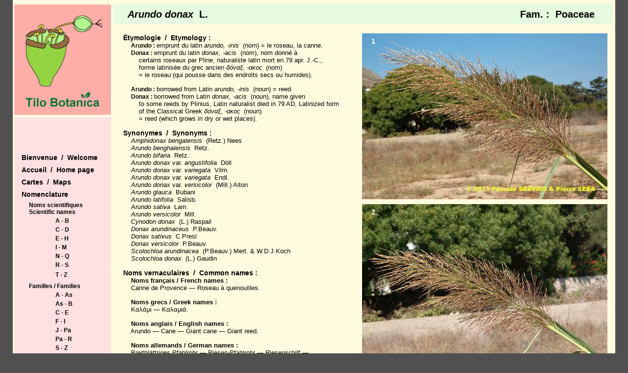

--- FILE ---
content_type: text/html
request_url: https://www.tilo-botanica.eu/espece-a-b/arundo-donax.html
body_size: 5356
content:
<!DOCTYPE html><html lang="fr-FR"><head><title></title><meta http-equiv="Content-type" content="text/html;charset=UTF-8" /><meta name="viewport" content="width=1228" /><meta name="generator" content="EverWeb 3.7.1 (2646)" /><meta name="buildDate" content="dimanche 6 novembre 2022" /><meta property="og:url" content="http://www.tilo-botanica.eu/espece-a-b/arundo-donax.html" /><link rel="stylesheet" type="text/css" href="../ew_css/textstyles.css?3750595954" /><link rel="stylesheet" type="text/css" href="../ew_css/responsive.css?3750595954" /><script type="text/javascript" src="../ew_js/imageCode.js" defer></script><style type="text/css">a img {border:0px;}body {background-color: #505050;margin: 0px auto;}div.container {margin: 0px auto;width: 1228px;height: 2994px;background-color: #FFFBDF;}.shape_1 {background-color:#E6FADF;opacity: 1.00; filter:alpha(opacity=100);}.shape_4 {background-color:#FFE1E1;opacity: 1.00; filter:alpha(opacity=100);}</style></head><body><div class="container" style="height:2994px"><div class="content" data-minheight="2980"><div style="position:relative"><div class="shape_0" style="left:712px;top:68px;width:500px;height:338px;z-index:0;position: absolute;"><img src="images/arundo-donax/2011-10-38.jpg" height="338" width="500" /></div></div><div style="position:relative"><div class="shape_1" style="left:205px;top:9px;width:1017px;height:40px;z-index:1;position: absolute;"></div></div><div style="position:relative"><div class="shape_2" style="left:231px;top:15px;width:641px;height:30px;z-index:2;position: absolute;"><div class="paraWrap" style="padding: 2.88px 2.88px 2.88px 2.88px; "><p class="para3"><span style="line-height:23px" class="Style54">Arundo donax</span><span style="line-height:23px" class="Style87">&nbsp;&nbsp;L.</span></p></div></div></div><div style="position:relative"><div class="shape_3" style="left:877px;top:15px;width:312px;height:30px;z-index:3;position: absolute;"><div class="paraWrap" style="padding: 2.88px 2.88px 2.88px 2.88px; "><p class="para1"><span style="line-height:23px" class="Style87">Fam. :&nbsp;&nbsp;Poaceae</span></p></div></div></div><div style="position:relative"><div class="shape_4" style="left:3px;top:239px;width:197px;height:2748px;z-index:4;position: absolute;"></div></div><div style="position:relative"><div class="shape_5" style="left:309px;top:2943px;width:807px;height:36px;z-index:5;position: absolute;"><div class="paraWrap" style="padding: 2.88px 2.88px 2.88px 2.88px; "><p class="para6"><span style="line-height:14px" class="Style22">©&nbsp;&nbsp;Pascale SERVAIS & Pierre SEBA, 2018.&nbsp;&nbsp; Tilo Botanica: Flore de Tilos et du Dodécanèse&nbsp;&nbsp;/&nbsp;&nbsp;Flora of Tilos and of the Dodecanese</span></p><p class="para6"><span style="line-height:14px" class="Style22">English translation by Brenda Bradbury, Howard Bradbury and Stéphane Léonard</span></p></div></div></div><div style="position:relative"><div class="shape_6" style="left:236px;top:1206px;width:440px;height:366px;z-index:6;position: absolute;"><div class="paraWrap" style="padding: 2.88px 2.88px 2.88px 2.88px; "><p class="para3"><span style="line-height:15px" class="Style61">Plante</span><span style="line-height:15px" class="Style14"> hermaphrodite, robuste, rhizomateuse, tapissante, à souche ligneuse, à tiges feuillées, non ramifiées, glabres, rappelant le bambou.</span></p><p class="para3"><span style="line-height:15px" class="Style61">Feuilles</span><span style="line-height:15px" class="Style14"> alternes paraissant parfois opposées, simples, linéaires, glabres, de 2 à 6 cm de largeur et de 60 cm de long au plus, se rétrécissant régulièrement de la base au sommet très aigu. Elles montrent à la base du limbe 2 longues oreillettes et une languette bordée de petits cils.</span></p><p class="para3"><span style="line-height:15px" class="Style61">Fleurs</span><span style="line-height:15px" class="Style14"> apparaissant sur les pousses de 2 ans, en épillets de 12 à 18 mm de long, groupés en inflorescences de 30 cm à 60 cm, d’abord pourpre verdâtre, puis jaunes à maturité. Glumelles soyeuses donnant à l’inflorescence des reflets argentés. Ovaire supère.</span></p><p class="para3"><span style="line-height:15px" class="Style61">Fruits</span><span style="line-height:15px" class="Style14">, caryopses à graines soudées à la paroi interne.</span></p><p class="para3"><span style="line-height:15px" class="Style61">___________________________</span></p><p style="font-size: 0; text-align:left; padding-bottom:0px; margin-top:0px; padding-top:0px;" class="Style20"><span style="line-height:15px;"><br /></span></p><p class="para3"><span style="line-height:15px" class="Style61">Plant</span><span style="line-height:15px" class="Style14"> hermaphrodite, robust, rhizomatous, covering, with a woody stock. Stems leafy, not branched, glabrous, looking like bamboo.</span></p><p class="para3"><span style="line-height:15px" class="Style61">Leaves</span><span style="line-height:15px" class="Style14"> alternate, sometimes appearing opposite, simple, linear, glabrous, from 2 to 6 cm across and 60 cm long at most, regularly narrowing from the base to the very acute top. Base of the blade with 2 long auricles and a strip bordered by small fine hairs.</span></p><p class="para3"><span style="line-height:15px" class="Style61">Flowers</span><span style="line-height:15px" class="Style14"> appearing on the two-year-old-shoots, made of spikelets from 12 to 18 mm long, grouped in inflorescences from 30 cm to 60 cm, initially greenish purple, then yellow at maturity. Glumellas silky giving the inflorescence silver reflections. Ovary superior.</span></p><p class="para3"><span style="line-height:15px" class="Style61">Fruits</span><span style="line-height:15px" class="Style14">, caryopsis with seeds fused with the internal wall.</span></p></div></div></div><div style="position:relative"><div class="shape_7" style="left:256px;top:2879px;width:253px;height:24px;z-index:7;position: absolute;"><div class="paraWrap" style="padding: 2.88px 2.88px 2.88px 2.88px; "><p class="para3"><span style="line-height:16px" class="Style59">Descripteurs&nbsp;&nbsp;/&nbsp;&nbsp;Identifying features</span></p></div></div></div><div style="position:relative"><div class="shape_8" style="left:717px;top:73px;width:36px;height:25px;z-index:8;position: absolute;"><div class="paraWrap" style="padding: 2.88px 2.88px 2.88px 2.88px; "><p class="para6"><span style="line-height:16px" class="Style93">1</span></p></div></div></div><div style="position:relative"><div class="shape_9" style="left:712px;top:416px;width:500px;height:338px;z-index:9;position: absolute;"><img src="images/arundo-donax/2011-10-42.jpg" height="338" width="500" /></div></div><div style="position:relative"><div class="shape_10" style="left:717px;top:421px;width:36px;height:25px;z-index:10;position: absolute;"><div class="paraWrap" style="padding: 2.88px 2.88px 2.88px 2.88px; "><p class="para6"><span style="line-height:16px" class="Style93">2</span></p></div></div></div><div style="position:relative"><div class="shape_11" style="left:712px;top:764px;width:500px;height:338px;z-index:11;position: absolute;"><img src="images/arundo-donax/2011-10-43.jpg" height="338" width="500" /></div></div><div style="position:relative"><div class="shape_12" style="left:717px;top:769px;width:36px;height:25px;z-index:12;position: absolute;"><div class="paraWrap" style="padding: 2.88px 2.88px 2.88px 2.88px; "><p class="para6"><span style="line-height:16px" class="Style93">3</span></p></div></div></div><div style="position:relative"><div class="shape_13" style="left:712px;top:1112px;width:500px;height:338px;z-index:13;position: absolute;"><img src="images/arundo-donax/2010-16-42.jpg" height="338" width="500" /></div></div><div style="position:relative"><div class="shape_14" style="left:717px;top:1117px;width:36px;height:25px;z-index:14;position: absolute;"><div class="paraWrap" style="padding: 2.88px 2.88px 2.88px 2.88px; "><p class="para6"><span style="line-height:16px" class="Style93">4</span></p></div></div></div><div style="position:relative"><div class="shape_15" style="left:712px;top:1460px;width:500px;height:338px;z-index:15;position: absolute;"><img src="images/arundo-donax/2011-10-40.jpg" height="338" width="500" /></div></div><div style="position:relative"><div class="shape_16" style="left:717px;top:1465px;width:36px;height:25px;z-index:16;position: absolute;"><div class="paraWrap" style="padding: 2.88px 2.88px 2.88px 2.88px; "><p class="para6"><span style="line-height:16px" class="Style93">5</span></p></div></div></div><div style="position:relative"><div class="shape_17" style="left:712px;top:1808px;width:500px;height:338px;z-index:17;position: absolute;"><img src="images/arundo-donax/2011-10-41.jpg" height="338" width="500" /></div></div><div style="position:relative"><div class="shape_18" style="left:717px;top:1813px;width:36px;height:25px;z-index:18;position: absolute;"><div class="paraWrap" style="padding: 2.88px 2.88px 2.88px 2.88px; "><p class="para6"><span style="line-height:16px" class="Style93">6</span></p></div></div></div><div style="position:relative"><div class="shape_19" style="left:222px;top:66px;width:453px;height:1141px;z-index:19;position: absolute;"><div class="paraWrap" style="padding: 2.88px 2.88px 2.88px 2.88px; "><p class="para3"><span style="line-height:16px" class="Style59">Étymologie&nbsp;&nbsp;/&nbsp;&nbsp;Etymology :</span></p><p class="para3"><span style="line-height:15px" class="Style14">&nbsp;&nbsp;&nbsp;&nbsp;</span><span style="line-height:14px" class="Style33">Arundo : </span><span style="line-height:15px" class="Style14">emprunt du latin </span><span style="line-height:15px" class="Style95">arundo, -inis</span><span style="line-height:15px" class="Style14">&nbsp;&nbsp;(nom) = le roseau, la canne.</span></p><p class="para3"><span style="line-height:15px" class="Style14">&nbsp;&nbsp;&nbsp;&nbsp;</span><span style="line-height:14px" class="Style33">Donax : </span><span style="line-height:15px" class="Style14">emprunt du latin </span><span style="line-height:15px" class="Style95">donax, -acis</span><span style="line-height:15px" class="Style14">&nbsp;&nbsp;(nom), nom donné à</span></p><p class="para3"><span style="line-height:15px" class="Style14">&nbsp;&nbsp;&nbsp;&nbsp;&nbsp;&nbsp;&nbsp; certains roseaux par Pline, naturaliste latin mort en 79 apr. J.-C.,</span></p><p class="para3"><span style="line-height:15px" class="Style14">&nbsp;&nbsp;&nbsp;&nbsp;&nbsp;&nbsp;&nbsp; forme latinisée du grec ancien </span><span style="line-height:15px" class="Style95">δόναξ, -ακος</span><span style="line-height:15px" class="Style14">&nbsp;&nbsp;(nom)</span></p><p class="para3"><span style="line-height:15px" class="Style14">&nbsp;&nbsp;&nbsp;&nbsp;&nbsp;&nbsp;&nbsp; = le roseau (qui pousse dans des endroits secs ou humides).</span></p><p style="font-size: 0; text-align:left; padding-bottom:0px; margin-top:0px; padding-top:0px;" class="Style21"><span style="line-height:14px;"><br /></span></p><p class="para3"><span style="line-height:15px" class="Style14">&nbsp;&nbsp;&nbsp;&nbsp;</span><span style="line-height:14px" class="Style33">Arundo : </span><span style="line-height:15px" class="Style14">borrowed from Latin </span><span style="line-height:15px" class="Style95">arundo, -inis</span><span style="line-height:15px" class="Style14">&nbsp;&nbsp;(noun) = reed.</span></p><p class="para3"><span style="line-height:15px" class="Style14">&nbsp;&nbsp;&nbsp;&nbsp;</span><span style="line-height:14px" class="Style33">Donax : </span><span style="line-height:15px" class="Style14">borrowed from Latin </span><span style="line-height:15px" class="Style95">donax, -acis</span><span style="line-height:15px" class="Style14">&nbsp;&nbsp;(noun), name given</span></p><p class="para3"><span style="line-height:15px" class="Style14">&nbsp;&nbsp;&nbsp;&nbsp;&nbsp;&nbsp;&nbsp; to some reeds by Plinius, Latin naturalist died in 79 AD, Latinized form</span></p><p class="para3"><span style="line-height:15px" class="Style14">&nbsp;&nbsp;&nbsp;&nbsp;&nbsp;&nbsp;&nbsp; of the Classical Greek </span><span style="line-height:15px" class="Style95">δόναξ, -ακος</span><span style="line-height:15px" class="Style14">&nbsp;&nbsp;(noun)</span></p><p class="para3"><span style="line-height:15px" class="Style14">&nbsp;&nbsp;&nbsp;&nbsp;&nbsp;&nbsp;&nbsp; = reed (which grows in dry or wet places).</span></p><p style="font-size: 0; text-align:left; padding-bottom:0px; margin-top:0px; padding-top:0px;" class="Style21"><span style="line-height:14px;"><br /></span></p><p class="para3"><span style="line-height:16px" class="Style59">Synonymes&nbsp;&nbsp;/&nbsp;&nbsp;Synonyms :</span></p><p class="para3"><span style="line-height:15px" class="Style14">&nbsp;&nbsp;&nbsp;&nbsp;</span><span style="line-height:15px" class="Style95">Amphidonax bengalensis</span><span style="line-height:15px" class="Style14">&nbsp;&nbsp;(Retz.) Nees</span></p><p class="para3"><span style="line-height:15px" class="Style14">&nbsp;&nbsp;&nbsp;&nbsp;</span><span style="line-height:15px" class="Style95">Arundo benghalensis</span><span style="line-height:15px" class="Style14">&nbsp;&nbsp;Retz.</span></p><p class="para3"><span style="line-height:15px" class="Style14">&nbsp;&nbsp;&nbsp;&nbsp;</span><span style="line-height:15px" class="Style95">Arundo bifaria</span><span style="line-height:15px" class="Style14">&nbsp;&nbsp;Retz.</span></p><p class="para3"><span style="line-height:15px" class="Style14">&nbsp;&nbsp;&nbsp;&nbsp;</span><span style="line-height:15px" class="Style95">Arundo donax </span><span style="line-height:15px" class="Style14">var.</span><span style="line-height:15px" class="Style95"> angustifolia</span><span style="line-height:15px" class="Style14">&nbsp;&nbsp;Döll</span></p><p class="para3"><span style="line-height:15px" class="Style14">&nbsp;&nbsp;&nbsp;&nbsp;</span><span style="line-height:15px" class="Style95">Arundo donax </span><span style="line-height:15px" class="Style14">var.</span><span style="line-height:15px" class="Style95"> variegata</span><span style="line-height:15px" class="Style14">&nbsp;&nbsp;Vilm.</span></p><p class="para3"><span style="line-height:15px" class="Style14">&nbsp;&nbsp;&nbsp;&nbsp;</span><span style="line-height:15px" class="Style95">Arundo donax </span><span style="line-height:15px" class="Style14">var.</span><span style="line-height:15px" class="Style95"> variegata</span><span style="line-height:15px" class="Style14">&nbsp;&nbsp;Endl.</span></p><p class="para3"><span style="line-height:15px" class="Style14">&nbsp;&nbsp;&nbsp;&nbsp;</span><span style="line-height:15px" class="Style95">Arundo donax </span><span style="line-height:15px" class="Style14">var.</span><span style="line-height:15px" class="Style95"> versicolor</span><span style="line-height:15px" class="Style14">&nbsp;&nbsp;(Mill.) Aiton</span></p><p class="para3"><span style="line-height:15px" class="Style14">&nbsp;&nbsp;&nbsp;&nbsp;</span><span style="line-height:15px" class="Style95">Arundo glauca</span><span style="line-height:15px" class="Style14">&nbsp;&nbsp;Bubani</span></p><p class="para3"><span style="line-height:15px" class="Style14">&nbsp;&nbsp;&nbsp;&nbsp;</span><span style="line-height:15px" class="Style95">Arundo latifolia</span><span style="line-height:15px" class="Style14">&nbsp;&nbsp;Salisb.</span></p><p class="para3"><span style="line-height:15px" class="Style14">&nbsp;&nbsp;&nbsp;&nbsp;</span><span style="line-height:15px" class="Style95">Arundo sativa</span><span style="line-height:15px" class="Style14">&nbsp;&nbsp;Lam.</span></p><p class="para3"><span style="line-height:15px" class="Style14">&nbsp;&nbsp;&nbsp;&nbsp;</span><span style="line-height:15px" class="Style95">Arundo versicolor</span><span style="line-height:15px" class="Style14">&nbsp;&nbsp;Mill.</span></p><p class="para3"><span style="line-height:15px" class="Style14">&nbsp;&nbsp;&nbsp;&nbsp;</span><span style="line-height:15px" class="Style95">Cynodon donax</span><span style="line-height:15px" class="Style14">&nbsp;&nbsp;(L.) Raspail</span></p><p class="para3"><span style="line-height:15px" class="Style14">&nbsp;&nbsp;&nbsp;&nbsp;</span><span style="line-height:15px" class="Style95">Donax arundinaceus</span><span style="line-height:15px" class="Style14">&nbsp;&nbsp;P.Beauv.</span></p><p class="para3"><span style="line-height:15px" class="Style14">&nbsp;&nbsp;&nbsp;&nbsp;</span><span style="line-height:15px" class="Style95">Donax sativus</span><span style="line-height:15px" class="Style14">&nbsp;&nbsp;C.Presl</span></p><p class="para3"><span style="line-height:15px" class="Style14">&nbsp;&nbsp;&nbsp;&nbsp;</span><span style="line-height:15px" class="Style95">Donax versicolor</span><span style="line-height:15px" class="Style14">&nbsp;&nbsp;P.Beauv.</span></p><p class="para3"><span style="line-height:15px" class="Style14">&nbsp;&nbsp;&nbsp;&nbsp;</span><span style="line-height:15px" class="Style95">Scolochloa arundinacea</span><span style="line-height:15px" class="Style14">&nbsp;&nbsp;(P.Beauv.) Mert. & W.D.J.Koch</span></p><p class="para3"><span style="line-height:15px" class="Style14">&nbsp;&nbsp;&nbsp;&nbsp;</span><span style="line-height:15px" class="Style95">Scolochloa donax</span><span style="line-height:15px" class="Style14">&nbsp;&nbsp;(L.) Gaudin</span></p><p style="font-size: 0; text-align:left; padding-bottom:0px; margin-top:0px; padding-top:0px;" class="Style21"><span style="line-height:14px;"><br /></span></p><p class="para3"><span style="line-height:16px" class="Style59">Noms vernaculaires&nbsp;&nbsp;/&nbsp;&nbsp;Common names :</span></p><p class="para3"><span style="line-height:15px" class="Style14">&nbsp;&nbsp;&nbsp;&nbsp;</span><span style="line-height:15px" class="Style61">Noms français / French names :</span></p><p class="para3"><span style="line-height:15px" class="Style14">&nbsp;&nbsp;&nbsp;&nbsp;Canne de Provence — Roseau à quenouilles.</span></p><p style="font-size: 0; text-align:left; padding-bottom:0px; margin-top:0px; padding-top:0px;" class="Style21"><span style="line-height:14px;"><br /></span></p><p class="para3"><span style="line-height:15px" class="Style14">&nbsp;&nbsp;&nbsp;&nbsp;</span><span style="line-height:15px" class="Style61">Noms grecs / Greek names :</span></p><p class="para3"><span style="line-height:15px" class="Style14">&nbsp;&nbsp;&nbsp;&nbsp;Καλάμι — Καλαμιά.</span></p><p style="font-size: 0; text-align:left; padding-bottom:0px; margin-top:0px; padding-top:0px;" class="Style21"><span style="line-height:14px;"><br /></span></p><p class="para3"><span style="line-height:15px" class="Style14">&nbsp;&nbsp;&nbsp;&nbsp;</span><span style="line-height:15px" class="Style61">Noms anglais / English names :</span></p><p class="para3"><span style="line-height:15px" class="Style14">&nbsp;&nbsp;&nbsp;&nbsp;Arundo — Cane — Giant cane — Giant reed.</span></p><p style="font-size: 0; text-align:left; padding-bottom:0px; margin-top:0px; padding-top:0px;" class="Style21"><span style="line-height:14px;"><br /></span></p><p class="para3"><span style="line-height:15px" class="Style14">&nbsp;&nbsp;&nbsp;&nbsp;</span><span style="line-height:15px" class="Style61">Noms allemands / German names :</span></p><p class="para3"><span style="line-height:15px" class="Style14">&nbsp;&nbsp;&nbsp;&nbsp;Breitblättriges Pfahlrohr — Riesen-Pfahlrohr — Riesenschilf —</span></p><p class="para3"><span style="line-height:15px" class="Style14">&nbsp;&nbsp;&nbsp;&nbsp;Spanisches Rohr.</span></p><p style="font-size: 0; text-align:left; padding-bottom:0px; margin-top:0px; padding-top:0px;" class="Style21"><span style="line-height:14px;"><br /></span></p><p class="para3"><span style="line-height:15px" class="Style14">&nbsp;&nbsp;&nbsp;&nbsp;</span><span style="line-height:15px" class="Style61">Noms espagnols / Spanish names :</span></p><p class="para3"><span style="line-height:15px" class="Style14">&nbsp;&nbsp;&nbsp;&nbsp;Caña común — Cañavera — Canya — Canya comuna.</span></p><p style="font-size: 0; text-align:left; padding-bottom:0px; margin-top:0px; padding-top:0px;" class="Style21"><span style="line-height:14px;"><br /></span></p><p class="para3"><span style="line-height:15px" class="Style14">&nbsp;&nbsp;&nbsp;&nbsp;</span><span style="line-height:15px" class="Style61">Nom italien / Italian name :</span></p><p class="para3"><span style="line-height:15px" class="Style14">&nbsp;&nbsp;&nbsp;&nbsp;Canna domestica.</span></p><p style="font-size: 0; text-align:left; padding-bottom:0px; margin-top:0px; padding-top:0px;" class="Style21"><span style="line-height:14px;"><br /></span></p><p class="para3"><span style="line-height:16px" class="Style59">Habitat :</span></p><p class="para3"><span style="line-height:15px" class="Style14">&nbsp;&nbsp;&nbsp;&nbsp;Lieux incultes - Lieux humides, mares.</span></p><p class="para3"><span style="line-height:15px" class="Style14">&nbsp;&nbsp;&nbsp;&nbsp;Waste ground - Damp places, ponds.</span></p><p style="font-size: 0; text-align:left; padding-bottom:0px; margin-top:0px; padding-top:0px;" class="Style21"><span style="line-height:14px;"><br /></span></p><p class="para3"><span style="line-height:16px" class="Style59">Île&nbsp;&nbsp;/&nbsp;&nbsp;Island :</span></p><p class="para3"><span style="line-height:14px" class="Style22">&nbsp;&nbsp;&nbsp;&nbsp;</span><span style="line-height:15px" class="Style14">Tilos.</span></p><p style="font-size: 0; text-align:left; padding-bottom:0px; margin-top:0px; padding-top:0px;" class="Style21"><span style="line-height:14px;"><br /></span></p><p class="para3"><span style="line-height:16px" class="Style59">Hauteur&nbsp;&nbsp;/&nbsp;&nbsp;Height range :</span></p><p class="para3"><span style="line-height:14px" class="Style22">&nbsp;&nbsp;&nbsp;&nbsp;</span><span style="line-height:15px" class="Style14">De 1,50 m à 5 m.</span></p><p class="para3"><span style="line-height:15px" class="Style14">&nbsp;&nbsp;&nbsp;&nbsp;From 1.50 m to 5 m.</span></p><p style="font-size: 0; text-align:left; padding-bottom:0px; margin-top:0px; padding-top:0px;" class="Style21"><span style="line-height:14px;"><br /></span></p><p class="para3"><span style="line-height:16px" class="Style59">Floraison&nbsp;&nbsp;/&nbsp;&nbsp;Flowering time :</span></p><p class="para3"><span style="line-height:15px" class="Style14">&nbsp;&nbsp;&nbsp;&nbsp;D’août à décembre.</span></p><p class="para3"><span style="line-height:15px" class="Style14">&nbsp;&nbsp;&nbsp;&nbsp;From August to December.</span></p><p style="font-size: 0; text-align:left; padding-bottom:0px; margin-top:0px; padding-top:0px;" class="Style21"><span style="line-height:14px;"><br /></span></p><p class="para3"><span style="line-height:16px" class="Style59">Groupe&nbsp;&nbsp;/&nbsp;&nbsp;Classification :</span></p><p class="para3"><span style="line-height:14px" class="Style22">&nbsp;&nbsp;&nbsp;&nbsp;</span><span style="line-height:15px" class="Style14">Monocotylédones.</span></p><p class="para3"><span style="line-height:15px" class="Style14">&nbsp;&nbsp;&nbsp;&nbsp;Monocotyledons.</span></p><p style="font-size: 0; text-align:left; padding-bottom:0px; margin-top:0px; padding-top:0px;" class="Style21"><span style="line-height:14px;"><br /></span></p><p class="para3"><span style="line-height:16px" class="Style59">Pérennité&nbsp;&nbsp;/&nbsp;&nbsp;Lifespan :</span></p><p class="para3"><span style="line-height:14px" class="Style22">&nbsp;&nbsp;&nbsp;&nbsp;</span><span style="line-height:15px" class="Style14">Vivace.</span></p><p class="para3"><span style="line-height:15px" class="Style14">&nbsp;&nbsp;&nbsp;&nbsp;Perennial.</span></p><p style="font-size: 0; text-align:left; padding-bottom:0px; margin-top:0px; padding-top:0px;" class="Style21"><span style="line-height:14px;"><br /></span></p><p class="para3"><span style="line-height:16px" class="Style59">Description :</span></p></div></div></div><div style="position:relative"><div class="shape_20" style="left:712px;top:2156px;width:500px;height:338px;z-index:20;position: absolute;"><img src="images/arundo-donax/2010-16-40.jpg" height="338" width="500" /></div></div><div style="position:relative"><div class="shape_21" style="left:717px;top:2161px;width:36px;height:25px;z-index:21;position: absolute;"><div class="paraWrap" style="padding: 2.88px 2.88px 2.88px 2.88px; "><p class="para6"><span style="line-height:16px" class="Style93">7</span></p></div></div></div><div style="position:relative"><div class="shape_22" style="left:712px;top:2504px;width:500px;height:338px;z-index:22;position: absolute;"><img src="images/arundo-donax/2011-10-37.jpg" height="338" width="500" /></div></div><div style="position:relative"><div class="shape_23" style="left:717px;top:2509px;width:36px;height:25px;z-index:23;position: absolute;"><div class="paraWrap" style="padding: 2.88px 2.88px 2.88px 2.88px; "><p class="para6"><span style="line-height:16px" class="Style93">8</span></p></div></div></div><div style="position:relative"><div class="shape_24" style="left:222px;top:2181px;width:420px;height:664px;z-index:24;position: absolute;"><div class="paraWrap" style="padding: 2.88px 2.88px 2.88px 2.88px; "><p class="para3"><span style="line-height:14px" class="Style33">Photo 1 : </span></p><p class="para3"><span style="line-height:14px" class="Style92">Localisation / Location :&nbsp;&nbsp;</span><span style="line-height:14px" class="Style22">Tilos, Megalochorio, Erystos</span></p><p class="para3"><span style="line-height:14px" class="Style92">Date :&nbsp;&nbsp;</span><span style="line-height:14px" class="Style22">29/09/2011</span></p><p class="para3"><span style="line-height:14px" class="Style92">GPS :</span><span style="line-height:14px" class="Style22">&nbsp;&nbsp;Lat. 36,43374° N&nbsp;&nbsp;/&nbsp;&nbsp;Long. 27,34766° E&nbsp;&nbsp;/&nbsp;&nbsp;Alt. 3 m</span></p><p class="para3"><span style="line-height:14px" class="Style92">Type :&nbsp;&nbsp;</span><span style="line-height:14px" class="Style22">Photographie numérique / Digital Photograph (10 mégapixels)</span></p><p style="font-size: 0; text-align:left; padding-bottom:0px; margin-top:0px; padding-top:0px;" class="Style21"><span style="line-height:14px;"><br /></span></p><p class="para3"><span style="line-height:14px" class="Style33">Photo 2 : </span></p><p class="para3"><span style="line-height:14px" class="Style92">Localisation / Location :&nbsp;&nbsp;</span><span style="line-height:14px" class="Style22">Tilos, Megalochorio, Erystos</span></p><p class="para3"><span style="line-height:14px" class="Style92">Date :&nbsp;&nbsp;</span><span style="line-height:14px" class="Style22">29/09/2011</span></p><p class="para3"><span style="line-height:14px" class="Style92">GPS :</span><span style="line-height:14px" class="Style22">&nbsp;&nbsp;Lat. 36,43374° N&nbsp;&nbsp;/&nbsp;&nbsp;Long. 27,34766° E&nbsp;&nbsp;/&nbsp;&nbsp;Alt. 3 m</span></p><p class="para3"><span style="line-height:14px" class="Style92">Type :&nbsp;&nbsp;</span><span style="line-height:14px" class="Style22">Photographie numérique / Digital Photograph (10 mégapixels)</span></p><p style="font-size: 0; text-align:left; padding-bottom:0px; margin-top:0px; padding-top:0px;" class="Style21"><span style="line-height:14px;"><br /></span></p><p class="para3"><span style="line-height:14px" class="Style33">Photo 3 : </span></p><p class="para3"><span style="line-height:14px" class="Style92">Localisation / Location :&nbsp;&nbsp;</span><span style="line-height:14px" class="Style22">Tilos, Megalochorio, Erystos</span></p><p class="para3"><span style="line-height:14px" class="Style92">Date :&nbsp;&nbsp;</span><span style="line-height:14px" class="Style22">29/09/2011</span></p><p class="para3"><span style="line-height:14px" class="Style92">GPS :</span><span style="line-height:14px" class="Style22">&nbsp;&nbsp;Lat. 36,43374° N&nbsp;&nbsp;/&nbsp;&nbsp;Long. 27,34766° E&nbsp;&nbsp;/&nbsp;&nbsp;Alt. 3 m</span></p><p class="para3"><span style="line-height:14px" class="Style92">Type :&nbsp;&nbsp;</span><span style="line-height:14px" class="Style22">Photographie numérique / Digital Photograph (10 mégapixels)</span></p><p style="font-size: 0; text-align:left; padding-bottom:0px; margin-top:0px; padding-top:0px;" class="Style21"><span style="line-height:14px;"><br /></span></p><p class="para3"><span style="line-height:14px" class="Style33">Photo 4 : </span></p><p class="para3"><span style="line-height:14px" class="Style92">Localisation / Location :&nbsp;&nbsp;</span><span style="line-height:14px" class="Style22">Tilos, Megalochorio, Erystos</span></p><p class="para3"><span style="line-height:14px" class="Style92">Date :&nbsp;&nbsp;</span><span style="line-height:14px" class="Style22">22/11/2010</span></p><p class="para3"><span style="line-height:14px" class="Style92">GPS :</span><span style="line-height:14px" class="Style22">&nbsp;&nbsp;Lat. 36,43459° N&nbsp;&nbsp;/&nbsp;&nbsp;Long. 27,34810° E&nbsp;&nbsp;/&nbsp;&nbsp;Alt. 11 m</span></p><p class="para3"><span style="line-height:14px" class="Style92">Type :&nbsp;&nbsp;</span><span style="line-height:14px" class="Style22">Photographie numérique / Digital Photograph (10 mégapixels)</span></p><p style="font-size: 0; text-align:left; padding-bottom:0px; margin-top:0px; padding-top:0px;" class="Style21"><span style="line-height:14px;"><br /></span></p><p class="para3"><span style="line-height:14px" class="Style33">Photo 5 : </span></p><p class="para3"><span style="line-height:14px" class="Style92">Localisation / Location :&nbsp;&nbsp;</span><span style="line-height:14px" class="Style22">Tilos, Megalochorio, Erystos</span></p><p class="para3"><span style="line-height:14px" class="Style92">Date :&nbsp;&nbsp;</span><span style="line-height:14px" class="Style22">29/09/2011</span></p><p class="para3"><span style="line-height:14px" class="Style92">GPS :</span><span style="line-height:14px" class="Style22">&nbsp;&nbsp;Lat. 36,43374° N&nbsp;&nbsp;/&nbsp;&nbsp;Long. 27,34766° E&nbsp;&nbsp;/&nbsp;&nbsp;Alt. 3 m</span></p><p class="para3"><span style="line-height:14px" class="Style92">Type :&nbsp;&nbsp;</span><span style="line-height:14px" class="Style22">Photographie numérique / Digital Photograph (10 mégapixels)</span></p><p style="font-size: 0; text-align:left; padding-bottom:0px; margin-top:0px; padding-top:0px;" class="Style21"><span style="line-height:14px;"><br /></span></p><p class="para3"><span style="line-height:14px" class="Style33">Photo 6 : </span></p><p class="para3"><span style="line-height:14px" class="Style92">Localisation / Location :&nbsp;&nbsp;</span><span style="line-height:14px" class="Style22">Tilos, Megalochorio, Erystos</span></p><p class="para3"><span style="line-height:14px" class="Style92">Date :&nbsp;&nbsp;</span><span style="line-height:14px" class="Style22">29/09/2011</span></p><p class="para3"><span style="line-height:14px" class="Style92">GPS :</span><span style="line-height:14px" class="Style22">&nbsp;&nbsp;Lat. 36,43374° N&nbsp;&nbsp;/&nbsp;&nbsp;Long. 27,34766° E&nbsp;&nbsp;/&nbsp;&nbsp;Alt. 3 m</span></p><p class="para3"><span style="line-height:14px" class="Style92">Type :&nbsp;&nbsp;</span><span style="line-height:14px" class="Style22">Photographie numérique / Digital Photograph (10 mégapixels)</span></p><p style="font-size: 0; text-align:left; padding-bottom:0px; margin-top:0px; padding-top:0px;" class="Style21"><span style="line-height:14px;"><br /></span></p><p class="para3"><span style="line-height:14px" class="Style33">Photo 7 : </span></p><p class="para3"><span style="line-height:14px" class="Style92">Localisation / Location :&nbsp;&nbsp;</span><span style="line-height:14px" class="Style22">Tilos, Megalochorio, Erystos</span></p><p class="para3"><span style="line-height:14px" class="Style92">Date :&nbsp;&nbsp;</span><span style="line-height:14px" class="Style22">22/11/2010</span></p><p class="para3"><span style="line-height:14px" class="Style92">GPS :</span><span style="line-height:14px" class="Style22">&nbsp;&nbsp;Lat. 36,43459° N&nbsp;&nbsp;/&nbsp;&nbsp;Long. 27,34810° E&nbsp;&nbsp;/&nbsp;&nbsp;Alt. 11 m</span></p><p class="para3"><span style="line-height:14px" class="Style92">Type :&nbsp;&nbsp;</span><span style="line-height:14px" class="Style22">Photographie numérique / Digital Photograph (10 mégapixels)</span></p><p style="font-size: 0; text-align:left; padding-bottom:0px; margin-top:0px; padding-top:0px;" class="Style21"><span style="line-height:14px;"><br /></span></p><p class="para3"><span style="line-height:14px" class="Style33">Photo 8 : </span></p><p class="para3"><span style="line-height:14px" class="Style92">Localisation / Location :&nbsp;&nbsp;</span><span style="line-height:14px" class="Style22">Tilos, Megalochorio, Erystos</span></p><p class="para3"><span style="line-height:14px" class="Style92">Date :&nbsp;&nbsp;</span><span style="line-height:14px" class="Style22">29/09/2011</span></p><p class="para3"><span style="line-height:14px" class="Style92">GPS :</span><span style="line-height:14px" class="Style22">&nbsp;&nbsp;Lat. 36,43374° N&nbsp;&nbsp;/&nbsp;&nbsp;Long. 27,34766° E&nbsp;&nbsp;/&nbsp;&nbsp;Alt. 3 m</span></p><p class="para3"><span style="line-height:14px" class="Style92">Type :&nbsp;&nbsp;</span><span style="line-height:14px" class="Style22">Photographie numérique / Digital Photograph (10 mégapixels)</span></p></div></div></div><div style="position:relative"><div class="shape_25" style="left:222.5px;top:2166.5px;width:474px;height:13px;z-index:25;position: absolute;"><img src="images/arundo-donax/shape_25.png" height="13" width="474" style="vertical-align:top;" alt="(placeholder)" data-src2x="images/arundo-donax/shape_25@2x.png" srcset="images/arundo-donax/shape_25.png 1x, images/arundo-donax/shape_25@2x.png 2x" /></div></div><div style="position:relative"><div class="shape_26" style="left:15px;top:310px;width:176px;height:521px;z-index:26;position: absolute;"><div class="paraWrap" style="padding: 2.88px 2.88px 2.88px 2.88px; "><p class="para26"><span style="line-height:16px" class="linkStyle_27"><a href="../index.html" data-linkuuid="DDB7913754AB42528DEFF81CC5B479CA" class="linkStyle_27">Bienvenue&nbsp;&nbsp;/&nbsp;&nbsp;Welcome</a></span></p><p class="para26"><span style="line-height:16px" class="linkStyle_27"><a href="../accueil.html" data-linkuuid="DDB7913754AB42528DEFF81CC5B479CA" class="linkStyle_27">Accueil&nbsp;&nbsp;/&nbsp;&nbsp;Home page</a></span></p><p class="para26"><span style="line-height:16px" class="linkStyle_30"><a href="../cartes.html" data-linkuuid="DDB7913754AB42528DEFF81CC5B479CA" class="linkStyle_30">Cartes&nbsp;&nbsp;/&nbsp;&nbsp;Maps</a></span></p><p class="para15"><span style="line-height:16px" class="linkStyle_27"><a href="index.html" data-linkuuid="DDB7913754AB42528DEFF81CC5B479CA" class="linkStyle_27">Nomenclature</a></span></p><p class="para3"><span style="line-height:14px" class="Style33">&nbsp;&nbsp;&nbsp;&nbsp;&nbsp;</span><span style="line-height:14px" class="linkStyle_34"><a href="index.html" data-linkuuid="DDB7913754AB42528DEFF81CC5B479CA" class="linkStyle_34">Noms scientifiques</a></span></p><p class="para37"><span style="line-height:14px" class="Style33">&nbsp;&nbsp;&nbsp;&nbsp;&nbsp;</span><span style="line-height:14px" class="linkStyle_34"><a href="index.html" data-linkuuid="DDB7913754AB42528DEFF81CC5B479CA" class="linkStyle_34">Scientific names</a></span></p><p class="para37"><span style="line-height:14px" class="Style33">&nbsp;&nbsp;&nbsp;&nbsp;&nbsp;&nbsp;&nbsp;&nbsp;&nbsp;&nbsp;&nbsp;&nbsp;&nbsp;&nbsp;&nbsp;&nbsp;&nbsp;&nbsp;&nbsp;&nbsp;&nbsp;&nbsp; </span><span style="line-height:14px" class="linkStyle_38"><a href="index.html" data-linkuuid="DDB7913754AB42528DEFF81CC5B479CA" class="linkStyle_38">A - B</a></span></p><p class="para37"><span style="line-height:14px" class="Style33">&nbsp;&nbsp;&nbsp;&nbsp;&nbsp;&nbsp;&nbsp;&nbsp;&nbsp;&nbsp;&nbsp;&nbsp;&nbsp;&nbsp;&nbsp;&nbsp;&nbsp;&nbsp;&nbsp;&nbsp;&nbsp;&nbsp; </span><span style="line-height:14px" class="linkStyle_38"><a href="../espece-c-d/index.html" data-linkuuid="DDB7913754AB42528DEFF81CC5B479CA" class="linkStyle_38">C - D</a></span></p><p class="para37"><span style="line-height:14px" class="Style33">&nbsp;&nbsp;&nbsp;&nbsp;&nbsp;&nbsp;&nbsp;&nbsp;&nbsp;&nbsp;&nbsp;&nbsp;&nbsp;&nbsp;&nbsp;&nbsp;&nbsp;&nbsp;&nbsp;&nbsp;&nbsp;&nbsp; </span><span style="line-height:14px" class="linkStyle_38"><a href="../espece-e-h/index.html" data-linkuuid="DDB7913754AB42528DEFF81CC5B479CA" class="linkStyle_38">E - H</a></span></p><p class="para37"><span style="line-height:14px" class="Style33">&nbsp;&nbsp;&nbsp;&nbsp;&nbsp;&nbsp;&nbsp;&nbsp;&nbsp;&nbsp;&nbsp;&nbsp;&nbsp;&nbsp;&nbsp;&nbsp;&nbsp;&nbsp;&nbsp;&nbsp;&nbsp;&nbsp; </span><span style="line-height:14px" class="linkStyle_38"><a href="../espece-i-m/index.html" data-linkuuid="DDB7913754AB42528DEFF81CC5B479CA" class="linkStyle_38">I - M</a></span></p><p class="para37"><span style="line-height:14px" class="Style33">&nbsp;&nbsp;&nbsp;&nbsp;&nbsp;&nbsp;&nbsp;&nbsp;&nbsp;&nbsp;&nbsp;&nbsp;&nbsp;&nbsp;&nbsp;&nbsp;&nbsp;&nbsp;&nbsp;&nbsp;&nbsp;&nbsp; </span><span style="line-height:14px" class="linkStyle_38"><a href="../espece-n-q/index.html" data-linkuuid="DDB7913754AB42528DEFF81CC5B479CA" class="linkStyle_38">N - Q</a></span></p><p class="para41"><span style="line-height:14px" class="Style33">&nbsp;&nbsp;&nbsp;&nbsp;&nbsp;&nbsp;&nbsp;&nbsp;&nbsp;&nbsp;&nbsp;&nbsp;&nbsp;&nbsp;&nbsp;&nbsp;&nbsp;&nbsp;&nbsp;&nbsp;&nbsp;&nbsp; </span><span style="line-height:14px" class="linkStyle_38"><a href="../espece-r-s/index.html" data-linkuuid="DDB7913754AB42528DEFF81CC5B479CA" class="linkStyle_38">R - S</a></span></p><p class="para26"><span style="line-height:14px" class="Style33">&nbsp;&nbsp;&nbsp;&nbsp;&nbsp;&nbsp;&nbsp;&nbsp;&nbsp;&nbsp;&nbsp;&nbsp;&nbsp;&nbsp;&nbsp;&nbsp;&nbsp;&nbsp;&nbsp;&nbsp;&nbsp;&nbsp; </span><span style="line-height:14px" class="linkStyle_38"><a href="../espece-t-z/index.html" data-linkuuid="DDB7913754AB42528DEFF81CC5B479CA" class="linkStyle_38">T - Z</a></span></p><p class="para37"><span style="line-height:14px" class="Style33">&nbsp;&nbsp;&nbsp;&nbsp;&nbsp;</span><span style="line-height:14px" class="linkStyle_38"><a href="../familles-a-as.html" data-linkuuid="DDB7913754AB42528DEFF81CC5B479CA" class="linkStyle_38">Familles / Families</a></span></p><p class="para37"><span style="line-height:14px" class="Style33">&nbsp;&nbsp;&nbsp;&nbsp;&nbsp;&nbsp;&nbsp;&nbsp;&nbsp;&nbsp;&nbsp;&nbsp;&nbsp;&nbsp;&nbsp;&nbsp;&nbsp;&nbsp;&nbsp;&nbsp;&nbsp;&nbsp; </span><span style="line-height:14px" class="linkStyle_38"><a href="../familles-a-as.html" data-linkuuid="DDB7913754AB42528DEFF81CC5B479CA" class="linkStyle_38">A - As</a></span></p><p class="para37"><span style="line-height:14px" class="Style33">&nbsp;&nbsp;&nbsp;&nbsp;&nbsp;&nbsp;&nbsp;&nbsp;&nbsp;&nbsp;&nbsp;&nbsp;&nbsp;&nbsp;&nbsp;&nbsp;&nbsp;&nbsp;&nbsp;&nbsp;&nbsp;&nbsp; </span><span style="line-height:14px" class="linkStyle_56"><a href="../familles-as-b.html" data-linkuuid="DDB7913754AB42528DEFF81CC5B479CA" class="linkStyle_56">As - B</a></span></p><p class="para37"><span style="line-height:14px" class="Style33">&nbsp;&nbsp;&nbsp;&nbsp;&nbsp;&nbsp;&nbsp;&nbsp;&nbsp;&nbsp;&nbsp;&nbsp;&nbsp;&nbsp;&nbsp;&nbsp;&nbsp;&nbsp;&nbsp;&nbsp;&nbsp;&nbsp; </span><span style="line-height:14px" class="linkStyle_34"><a href="../familles-c-e.html" data-linkuuid="DDB7913754AB42528DEFF81CC5B479CA" class="linkStyle_34">C - E</a></span></p><p class="para37"><span style="line-height:14px" class="Style33">&nbsp;&nbsp;&nbsp;&nbsp;&nbsp;&nbsp;&nbsp;&nbsp;&nbsp;&nbsp;&nbsp;&nbsp;&nbsp;&nbsp;&nbsp;&nbsp;&nbsp;&nbsp;&nbsp;&nbsp;&nbsp;&nbsp; </span><span style="line-height:14px" class="linkStyle_34"><a href="../familles-f-i.html" data-linkuuid="DDB7913754AB42528DEFF81CC5B479CA" class="linkStyle_34">F - I</a></span></p><p class="para37"><span style="line-height:14px" class="Style33">&nbsp;&nbsp;&nbsp;&nbsp;&nbsp;&nbsp;&nbsp;&nbsp;&nbsp;&nbsp;&nbsp;&nbsp;&nbsp;&nbsp;&nbsp;&nbsp;&nbsp;&nbsp;&nbsp;&nbsp;&nbsp;&nbsp; </span><span style="line-height:14px" class="linkStyle_38"><a href="../familles-j-pa.html" data-linkuuid="DDB7913754AB42528DEFF81CC5B479CA" class="linkStyle_38">J - Pa</a></span></p><p class="para37"><span style="line-height:14px" class="Style33">&nbsp;&nbsp;&nbsp;&nbsp;&nbsp;&nbsp;&nbsp;&nbsp;&nbsp;&nbsp;&nbsp;&nbsp;&nbsp;&nbsp;&nbsp;&nbsp;&nbsp;&nbsp;&nbsp;&nbsp;&nbsp;&nbsp; </span><span style="line-height:14px" class="linkStyle_38"><a href="../familles-pa-r.html" data-linkuuid="DDB7913754AB42528DEFF81CC5B479CA" class="linkStyle_38">Pa - R</a></span></p><p class="para26"><span style="line-height:14px" class="Style33">&nbsp;&nbsp;&nbsp;&nbsp;&nbsp;&nbsp;&nbsp;&nbsp;&nbsp;&nbsp;&nbsp;&nbsp;&nbsp;&nbsp;&nbsp;&nbsp;&nbsp;&nbsp;&nbsp;&nbsp;&nbsp;&nbsp; </span><span style="line-height:14px" class="linkStyle_34"><a href="../familles-s-z.html" data-linkuuid="DDB7913754AB42528DEFF81CC5B479CA" class="linkStyle_34">S - Z</a></span></p><p class="para26"><span style="line-height:16px" class="linkStyle_27"><a href="../glossaire1/index.html" data-linkuuid="DDB7913754AB42528DEFF81CC5B479CA" class="linkStyle_27">Glossaires&nbsp;&nbsp;/&nbsp;&nbsp;Glossaries</a></span></p><p class="para26"><span style="line-height:16px" class="linkStyle_30"><a href="http://www.tilo-botanica.eu/Index/synonymes1/index.html" class="linkStyle_30">Index&nbsp;&nbsp;/&nbsp;&nbsp;Indexes</a></span></p><p class="para26"><span style="line-height:16px" class="linkStyle_27"><a href="../liens.html" data-linkuuid="DDB7913754AB42528DEFF81CC5B479CA" class="linkStyle_27">Liens&nbsp;&nbsp;/&nbsp;&nbsp;Links</a></span></p><p class="para3"><span style="line-height:16px" class="linkStyle_27"><a href="../bibliographie1/index.html" data-linkuuid="DDB7913754AB42528DEFF81CC5B479CA" class="linkStyle_27">Bibliographie /</a></span></p><p class="para3"><span style="line-height:16px" class="linkStyle_27"><a href="../bibliographie1/index.html" data-linkuuid="DDB7913754AB42528DEFF81CC5B479CA" class="linkStyle_27">Bibliography</a></span></p></div></div></div><div style="position:relative"><a href="asparagus-acutifolius.html" data-linkuuid="DDB7913754AB42528DEFF81CC5B479CA" data-linkinfo="next" class="outerlink"><div class="shape_27" style="left:140px;top:883px;width:28px;height:40px;z-index:27;position: absolute;"><img src="images/arundo-donax/Flèche droite.png" height="40" width="28" /></div></a></div><div style="position:relative"><a href="arum-dioscoridis.html" data-linkuuid="DDB7913754AB42528DEFF81CC5B479CA" data-linkinfo="prev" class="outerlink"><div class="shape_28" style="left:35px;top:883px;width:28px;height:40px;z-index:28;position: absolute;"><img src="images/arundo-donax/Flèche gauche.png" height="40" width="28" /></div></a></div><div style="position:relative"><a href="asparagus-acutifolius.html" data-linkuuid="DDB7913754AB42528DEFF81CC5B479CA" data-linkinfo="next" class="outerlink"><div class="shape_29" style="left:140px;top:1595px;width:28px;height:40px;z-index:29;position: absolute;"><img src="images/arundo-donax/Flèche droite-29.png" height="40" width="28" /></div></a></div><div style="position:relative"><a href="arum-dioscoridis.html" data-linkuuid="DDB7913754AB42528DEFF81CC5B479CA" data-linkinfo="prev" class="outerlink"><div class="shape_30" style="left:35px;top:1595px;width:28px;height:40px;z-index:30;position: absolute;"><img src="images/arundo-donax/Flèche gauche-30.png" height="40" width="28" /></div></a></div><div style="position:relative"><a href="asparagus-acutifolius.html" data-linkuuid="DDB7913754AB42528DEFF81CC5B479CA" data-linkinfo="next" class="outerlink"><div class="shape_31" style="left:140px;top:2307px;width:28px;height:40px;z-index:31;position: absolute;"><img src="images/arundo-donax/Flèche droite-31.png" height="40" width="28" /></div></a></div><div style="position:relative"><a href="arum-dioscoridis.html" data-linkuuid="DDB7913754AB42528DEFF81CC5B479CA" data-linkinfo="prev" class="outerlink"><div class="shape_32" style="left:35px;top:2307px;width:28px;height:40px;z-index:32;position: absolute;"><img src="images/arundo-donax/Flèche gauche-32.png" height="40" width="28" /></div></a></div><div style="position:relative"><div class="shape_33" style="left:2px;top:8px;width:199px;height:227px;z-index:33;position: absolute;"><img src="images/arundo-donax/Icône Tilo Botanica.png" height="227" width="199" /></div></div><div style="position:relative"><div class="shape_34" style="left:203px;top:8px;width:1018px;height:2979px;z-index:34;position: absolute;"></div></div><div style="position:relative"><a href="arundo-donax-2.html" data-linkuuid="DDB7913754AB42528DEFF81CC5B479CA" class="outerlink"><div class="shape_35" style="left:223px;top:2869px;width:28px;height:40px;z-index:35;position: absolute;"><img src="images/arundo-donax/Flèche droite-35.png" height="40" width="28" /></div></a></div><div style="position:relative"><div class="shape_36" style="left:623px;top:2825px;width:80px;height:21px;z-index:36;position: absolute;"><div class="paraWrap" style="padding: 4.32px 2.16px 4.32px 2.16px; "><p class="para6"><span style="line-height:12px" class="Style94">Google Maps</span></p></div></div></div><div style="position:relative"><a href="http://maps.google.com/?q=36.43374,27.34766&spn=0.05,0.05&t=h&om=1&hl=fr" target="_blank" class="outerlink"><div class="shape_37" style="left:638px;top:2780px;width:50px;height:49px;z-index:37;position: absolute;"><img src="images/arundo-donax/Mappemonde.png" height="49" width="50" /></div></a></div><div style="position:relative"><div class="shape_38" style="left:623px;top:2741px;width:80px;height:21px;z-index:38;position: absolute;"><div class="paraWrap" style="padding: 4.32px 2.16px 4.32px 2.16px; "><p class="para6"><span style="line-height:12px" class="Style94">Google Maps</span></p></div></div></div><div style="position:relative"><a href="http://maps.google.com/?q=36.43459,27.34810&spn=0.05,0.05&t=h&om=1&hl=fr" target="_blank" class="outerlink"><div class="shape_39" style="left:638px;top:2696px;width:50px;height:49px;z-index:39;position: absolute;"><img src="images/arundo-donax/Mappemonde-39.png" height="49" width="50" /></div></a></div><div style="position:relative"><div class="shape_40" style="left:623px;top:2657px;width:80px;height:21px;z-index:40;position: absolute;"><div class="paraWrap" style="padding: 4.32px 2.16px 4.32px 2.16px; "><p class="para6"><span style="line-height:12px" class="Style94">Google Maps</span></p></div></div></div><div style="position:relative"><a href="http://maps.google.com/?q=36.43374,27.34766&spn=0.05,0.05&t=h&om=1&hl=fr" target="_blank" class="outerlink"><div class="shape_41" style="left:638px;top:2612px;width:50px;height:49px;z-index:41;position: absolute;"><img src="images/arundo-donax/Mappemonde-41.png" height="49" width="50" /></div></a></div><div style="position:relative"><div class="shape_42" style="left:623px;top:2573px;width:80px;height:21px;z-index:42;position: absolute;"><div class="paraWrap" style="padding: 4.32px 2.16px 4.32px 2.16px; "><p class="para6"><span style="line-height:12px" class="Style94">Google Maps</span></p></div></div></div><div style="position:relative"><a href="http://maps.google.com/?q=36.43374,27.34766&spn=0.05,0.05&t=h&om=1&hl=fr" target="_blank" class="outerlink"><div class="shape_43" style="left:638px;top:2528px;width:50px;height:49px;z-index:43;position: absolute;"><img src="images/arundo-donax/Mappemonde-43.png" height="49" width="50" /></div></a></div><div style="position:relative"><div class="shape_44" style="left:623px;top:2489px;width:80px;height:21px;z-index:44;position: absolute;"><div class="paraWrap" style="padding: 4.32px 2.16px 4.32px 2.16px; "><p class="para6"><span style="line-height:12px" class="Style94">Google Maps</span></p></div></div></div><div style="position:relative"><a href="http://maps.google.com/?q=36.43459,27.34810&spn=0.05,0.05&t=h&om=1&hl=fr" target="_blank" class="outerlink"><div class="shape_45" style="left:638px;top:2444px;width:50px;height:49px;z-index:45;position: absolute;"><img src="images/arundo-donax/Mappemonde-45.png" height="49" width="50" /></div></a></div><div style="position:relative"><div class="shape_46" style="left:623px;top:2405px;width:80px;height:21px;z-index:46;position: absolute;"><div class="paraWrap" style="padding: 4.32px 2.16px 4.32px 2.16px; "><p class="para6"><span style="line-height:12px" class="Style94">Google Maps</span></p></div></div></div><div style="position:relative"><a href="http://maps.google.com/?q=36.43374,27.34766&spn=0.05,0.05&t=h&om=1&hl=fr" target="_blank" class="outerlink"><div class="shape_47" style="left:638px;top:2360px;width:50px;height:49px;z-index:47;position: absolute;"><img src="images/arundo-donax/Mappemonde-47.png" height="49" width="50" /></div></a></div><div style="position:relative"><div class="shape_48" style="left:623px;top:2321px;width:80px;height:21px;z-index:48;position: absolute;"><div class="paraWrap" style="padding: 4.32px 2.16px 4.32px 2.16px; "><p class="para6"><span style="line-height:12px" class="Style94">Google Maps</span></p></div></div></div><div style="position:relative"><a href="http://maps.google.com/?q=36.43374,27.34766&spn=0.05,0.05&t=h&om=1&hl=fr" target="_blank" class="outerlink"><div class="shape_49" style="left:638px;top:2276px;width:50px;height:49px;z-index:49;position: absolute;"><img src="images/arundo-donax/Mappemonde-49.png" height="49" width="50" /></div></a></div><div style="position:relative"><div class="shape_50" style="left:623px;top:2237px;width:80px;height:21px;z-index:50;position: absolute;"><div class="paraWrap" style="padding: 4.32px 2.16px 4.32px 2.16px; "><p class="para6"><span style="line-height:12px" class="Style94">Google Maps</span></p></div></div></div><div style="position:relative"><a href="http://maps.google.com/?q=36.43374,27.34766&spn=0.05,0.05&t=h&om=1&hl=fr" target="_blank" class="outerlink"><div class="shape_51" style="left:638px;top:2192px;width:50px;height:49px;z-index:51;position: absolute;"><img src="images/arundo-donax/Mappemonde-51.png" height="49" width="50" /></div></a></div></div><footer data-top='2987' data-height='7'></footer></div></body></html>